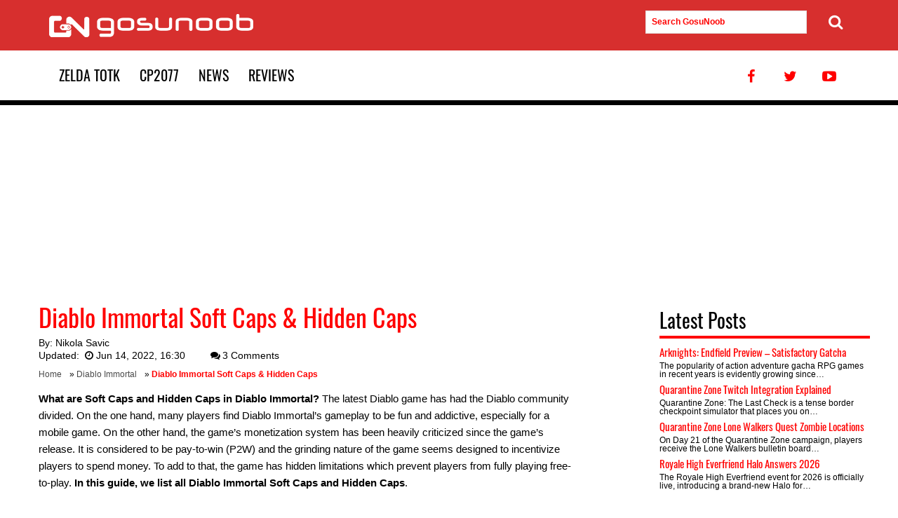

--- FILE ---
content_type: text/html; charset=UTF-8
request_url: https://www.gosunoob.com/diablo-immortal/soft-caps-hidden-caps/
body_size: 14713
content:
<!DOCTYPE html>
<!--[if IE 9]><html class="no-js ie9" lang="en-US"> <![endif]--><html lang="en-US"><head><meta charset="UTF-8" /><meta http-equiv="X-UA-Compatible" content="IE=edge" /><meta name="viewport" content="width=device-width, initial-scale=1" /><link rel="profile" href="http://gmpg.org/xfn/11" /> <script>const deferCallHandler = {
  get: function(jqFirstArg, jqProp) {
    return function(...secondArgs) {
      deferredInlineScripts.push({
        jqFirstArg,
        jqProp,
        secondArgs,
      });
    }
  }
};
const deferredInlineScripts = [];
window.jQuery = function(jqFirstArg) {
  return new Proxy(jqFirstArg, deferCallHandler);
}

document.addEventListener('DOMContentLoaded', function(){
  
  if ('fonts' in document) {
		/*document.fonts.load('1em Open Sans').then(function () {
			document.body.classList.add('open-sans-loaded');
		});*/
		document.fonts.load('1em Oswald').then(function () {
				serge_load_headings_font_class();
		});
		
	}
	// window.jQuery has now been properly assigned to the true jQuery object
  deferredInlineScripts.forEach(({ jqFirstArg, jqProp, secondArgs }) => {
    jQuery(jqFirstArg)[jqProp](...secondArgs);
  });
    jQuery( "#serge_commnents_show_button" ).on( "click", function() {
	  jQuery( ".serge_hidden_comments_container" ).toggle();
	});
  });</script> <link rel="apple-touch-icon-precomposed" href="https://cdn.gosu-noob.com/static/img/favicon-150x150.png" /><link rel="icon" href="https://cdn.gosu-noob.com/static/img/favicon-150x150.png" /><meta name='robots' content='index, follow, max-image-preview:large, max-snippet:-1, max-video-preview:-1' /><title>Diablo Immortal Soft Caps &amp; Hidden Caps</title><meta name="description" content="A complete list of all Soft Caps and Hidden Caps for free-to-play (F2P) Diablo Immortal players for daily and weekly activities." /><link rel="canonical" href="https://www.gosunoob.com/diablo-immortal/soft-caps-hidden-caps/" /><meta property="og:locale" content="en_US" /><meta property="og:type" content="article" /><meta property="og:title" content="Diablo Immortal Soft Caps &amp; Hidden Caps" /><meta property="og:description" content="A complete list of all Soft Caps and Hidden Caps for free-to-play (F2P) Diablo Immortal players for daily and weekly activities." /><meta property="og:url" content="https://www.gosunoob.com/diablo-immortal/soft-caps-hidden-caps/" /><meta property="og:site_name" content="GosuNoob.com Video Game News &amp; Guides" /><meta property="article:publisher" content="https://www.facebook.com/gosunoob/" /><meta property="article:published_time" content="2022-06-14T13:15:40+00:00" /><meta property="article:modified_time" content="2022-06-14T14:30:03+00:00" /><meta property="og:image" content="https://cdn.gosu-noob.com/static/img/1/2022/06/Diablo-Immortal-Soft-Caps-Hidden-Caps.jpg" /><meta property="og:image:width" content="1024" /><meta property="og:image:height" content="576" /><meta property="og:image:type" content="image/jpeg" /><meta name="author" content="Nikola Savic" /><meta name="twitter:card" content="summary_large_image" /><meta name="twitter:creator" content="@gosunoob" /><meta name="twitter:site" content="@gosunoob" /><meta name="twitter:label1" content="Written by" /><meta name="twitter:data1" content="Nikola Savic" /><meta name="twitter:label2" content="Est. reading time" /><meta name="twitter:data2" content="3 minutes" /> <script type="application/ld+json" class="yoast-schema-graph">{"@context":"https://schema.org","@graph":[{"@type":"Article","@id":"https://www.gosunoob.com/diablo-immortal/soft-caps-hidden-caps/#article","isPartOf":{"@id":"https://www.gosunoob.com/diablo-immortal/soft-caps-hidden-caps/"},"author":{"name":"Nikola Savic","@id":"https://www.gosunoob.com/#/schema/person/ec5d18257f8f7e75e5cfce52d3d7b4e8"},"headline":"Diablo Immortal Soft Caps &#038; Hidden Caps","datePublished":"2022-06-14T13:15:40+00:00","dateModified":"2022-06-14T14:30:03+00:00","mainEntityOfPage":{"@id":"https://www.gosunoob.com/diablo-immortal/soft-caps-hidden-caps/"},"wordCount":590,"commentCount":3,"publisher":{"@id":"https://www.gosunoob.com/#organization"},"image":{"@id":"https://www.gosunoob.com/diablo-immortal/soft-caps-hidden-caps/#primaryimage"},"thumbnailUrl":"https://cdn.gosu-noob.com/static/img/1/2022/06/Diablo-Immortal-Soft-Caps-Hidden-Caps.jpg","keywords":["diablo immortal guides","news"],"articleSection":["Diablo Immortal"],"inLanguage":"en-US","potentialAction":[{"@type":"CommentAction","name":"Comment","target":["https://www.gosunoob.com/diablo-immortal/soft-caps-hidden-caps/#respond"]}],"copyrightYear":"2022","copyrightHolder":{"@id":"https://www.gosunoob.com/#organization"}},{"@type":"WebPage","@id":"https://www.gosunoob.com/diablo-immortal/soft-caps-hidden-caps/","url":"https://www.gosunoob.com/diablo-immortal/soft-caps-hidden-caps/","name":"Diablo Immortal Soft Caps & Hidden Caps","isPartOf":{"@id":"https://www.gosunoob.com/#website"},"primaryImageOfPage":{"@id":"https://www.gosunoob.com/diablo-immortal/soft-caps-hidden-caps/#primaryimage"},"image":{"@id":"https://www.gosunoob.com/diablo-immortal/soft-caps-hidden-caps/#primaryimage"},"thumbnailUrl":"https://cdn.gosu-noob.com/static/img/1/2022/06/Diablo-Immortal-Soft-Caps-Hidden-Caps.jpg","datePublished":"2022-06-14T13:15:40+00:00","dateModified":"2022-06-14T14:30:03+00:00","description":"A complete list of all Soft Caps and Hidden Caps for free-to-play (F2P) Diablo Immortal players for daily and weekly activities.","breadcrumb":{"@id":"https://www.gosunoob.com/diablo-immortal/soft-caps-hidden-caps/#breadcrumb"},"inLanguage":"en-US","potentialAction":[{"@type":"ReadAction","target":["https://www.gosunoob.com/diablo-immortal/soft-caps-hidden-caps/"]}]},{"@type":"ImageObject","inLanguage":"en-US","@id":"https://www.gosunoob.com/diablo-immortal/soft-caps-hidden-caps/#primaryimage","url":"https://cdn.gosu-noob.com/static/img/1/2022/06/Diablo-Immortal-Soft-Caps-Hidden-Caps.jpg","contentUrl":"https://cdn.gosu-noob.com/static/img/1/2022/06/Diablo-Immortal-Soft-Caps-Hidden-Caps.jpg","width":1024,"height":576,"caption":"Diablo Immortal Soft Caps & Hidden Caps"},{"@type":"BreadcrumbList","@id":"https://www.gosunoob.com/diablo-immortal/soft-caps-hidden-caps/#breadcrumb","itemListElement":[{"@type":"ListItem","position":1,"name":"Home","item":"https://www.gosunoob.com/"},{"@type":"ListItem","position":2,"name":"Diablo Immortal","item":"https://www.gosunoob.com/diablo-immortal/"},{"@type":"ListItem","position":3,"name":"Diablo Immortal Soft Caps &#038; Hidden Caps"}]},{"@type":"WebSite","@id":"https://www.gosunoob.com/#website","url":"https://www.gosunoob.com/","name":"Gosunoob.com - Gaming News, Guides and Reviews","description":"Visual Guides for Gamers","publisher":{"@id":"https://www.gosunoob.com/#organization"},"potentialAction":[{"@type":"SearchAction","target":{"@type":"EntryPoint","urlTemplate":"https://www.gosunoob.com/?s={search_term_string}"},"query-input":{"@type":"PropertyValueSpecification","valueRequired":true,"valueName":"search_term_string"}}],"inLanguage":"en-US"},{"@type":"Organization","@id":"https://www.gosunoob.com/#organization","name":"GosuNoob.com","url":"https://www.gosunoob.com/","logo":{"@type":"ImageObject","inLanguage":"en-US","@id":"https://www.gosunoob.com/#/schema/logo/image/","url":"https://cdn.gosu-noob.com/static/img/1/2017/07/gosunoob-logo-square.jpg","contentUrl":"https://cdn.gosu-noob.com/static/img/1/2017/07/gosunoob-logo-square.jpg","width":520,"height":370,"caption":"GosuNoob.com"},"image":{"@id":"https://www.gosunoob.com/#/schema/logo/image/"},"sameAs":["https://www.facebook.com/gosunoob/","https://x.com/gosunoob","https://www.youtube.com/c/GosuNoob"],"publishingPrinciples":"https://www.gosunoob.com/us/","ownershipFundingInfo":"https://www.gosunoob.com/us/","actionableFeedbackPolicy":"https://www.gosunoob.com/privacy-policy/","correctionsPolicy":"https://www.gosunoob.com/contact-us/","ethicsPolicy":"https://www.gosunoob.com/privacy-policy/","diversityPolicy":"https://www.gosunoob.com/review-policy/"},{"@type":"Person","@id":"https://www.gosunoob.com/#/schema/person/ec5d18257f8f7e75e5cfce52d3d7b4e8","name":"Nikola Savic","image":{"@type":"ImageObject","inLanguage":"en-US","@id":"https://www.gosunoob.com/#/schema/person/image/","url":"https://cdn.gosu-noob.com/static/img/authors/nikolasavic.jpg","contentUrl":"https://secure.gravatar.com/avatar/8c3e35bbd3d025eef42f4fea531c0ab9722ee6e13955a8a1464e884dd0fcac53?s=96&d=mm&r=g","caption":"Nikola Savic"},"description":"Nikola was a senior editor and writer at Gosunoob. With over 12 (since 2012) years of experience in esports &amp; gaming journalism, I like to think that my guides once helped a NASA scientist to beat a game. What I'm trying to say is that I should be credited for NASA's Mars missions. (I'm just kidding, please don't shoot me). In my free time, I dream of the day when I will finally start clearing my Steam backlog.","sameAs":["https://www.gosunoob.com/"],"url":"https://www.gosunoob.com/author/nikola-savic/"}]}</script> <link rel='dns-prefetch' href='//cdn.gosu-noob.com' /><link rel='dns-prefetch' href='//adservice.google.com' /><link rel='dns-prefetch' href='//www.googletagservices.com' /><link rel='dns-prefetch' href='//securepubads.g.doubleclick.net' /><link rel='dns-prefetch' href='//hb.vntsm.com' /><link rel='dns-prefetch' href='//fonts.googleapis.com' /><link rel='dns-prefetch' href='//mrb.upapi.net' /><link rel='dns-prefetch' href='//bucket1.mm-syringe.com' /><link rel='dns-prefetch' href='//cdn.digitru.st' /><link rel='dns-prefetch' href='//ajax.googleapis.com' /><link rel='dns-prefetch' href='//hb.vntsm.io' /><link rel='preconnect' href='//cdn.gosu-noob.com' /><link rel='preconnect' href='//www.googletagservices.com' /><link rel='preconnect' href='//hb.vntsm.com' /><link rel='preconnect' href='//hb.vntsm.io' /><link rel="alternate" type="application/rss+xml" title="GosuNoob.com Video Game News &amp; Guides &raquo; Feed" href="https://www.gosunoob.com/feed/" /><style id="litespeed-ccss">body{--wp--preset--color--black:#000;--wp--preset--color--cyan-bluish-gray:#abb8c3;--wp--preset--color--white:#fff;--wp--preset--color--pale-pink:#f78da7;--wp--preset--color--vivid-red:#cf2e2e;--wp--preset--color--luminous-vivid-orange:#ff6900;--wp--preset--color--luminous-vivid-amber:#fcb900;--wp--preset--color--light-green-cyan:#7bdcb5;--wp--preset--color--vivid-green-cyan:#00d084;--wp--preset--color--pale-cyan-blue:#8ed1fc;--wp--preset--color--vivid-cyan-blue:#0693e3;--wp--preset--color--vivid-purple:#9b51e0;--wp--preset--gradient--vivid-cyan-blue-to-vivid-purple:linear-gradient(135deg,rgba(6,147,227,1) 0%,#9b51e0 100%);--wp--preset--gradient--light-green-cyan-to-vivid-green-cyan:linear-gradient(135deg,#7adcb4 0%,#00d082 100%);--wp--preset--gradient--luminous-vivid-amber-to-luminous-vivid-orange:linear-gradient(135deg,rgba(252,185,0,1) 0%,rgba(255,105,0,1) 100%);--wp--preset--gradient--luminous-vivid-orange-to-vivid-red:linear-gradient(135deg,rgba(255,105,0,1) 0%,#cf2e2e 100%);--wp--preset--gradient--very-light-gray-to-cyan-bluish-gray:linear-gradient(135deg,#eee 0%,#a9b8c3 100%);--wp--preset--gradient--cool-to-warm-spectrum:linear-gradient(135deg,#4aeadc 0%,#9778d1 20%,#cf2aba 40%,#ee2c82 60%,#fb6962 80%,#fef84c 100%);--wp--preset--gradient--blush-light-purple:linear-gradient(135deg,#ffceec 0%,#9896f0 100%);--wp--preset--gradient--blush-bordeaux:linear-gradient(135deg,#fecda5 0%,#fe2d2d 50%,#6b003e 100%);--wp--preset--gradient--luminous-dusk:linear-gradient(135deg,#ffcb70 0%,#c751c0 50%,#4158d0 100%);--wp--preset--gradient--pale-ocean:linear-gradient(135deg,#fff5cb 0%,#b6e3d4 50%,#33a7b5 100%);--wp--preset--gradient--electric-grass:linear-gradient(135deg,#caf880 0%,#71ce7e 100%);--wp--preset--gradient--midnight:linear-gradient(135deg,#020381 0%,#2874fc 100%);--wp--preset--font-size--small:13px;--wp--preset--font-size--medium:20px;--wp--preset--font-size--large:36px;--wp--preset--font-size--x-large:42px;--wp--preset--spacing--20:.44rem;--wp--preset--spacing--30:.67rem;--wp--preset--spacing--40:1rem;--wp--preset--spacing--50:1.5rem;--wp--preset--spacing--60:2.25rem;--wp--preset--spacing--70:3.38rem;--wp--preset--spacing--80:5.06rem;--wp--preset--shadow--natural:6px 6px 9px rgba(0,0,0,.2);--wp--preset--shadow--deep:12px 12px 50px rgba(0,0,0,.4);--wp--preset--shadow--sharp:6px 6px 0px rgba(0,0,0,.2);--wp--preset--shadow--outlined:6px 6px 0px -3px rgba(255,255,255,1),6px 6px rgba(0,0,0,1);--wp--preset--shadow--crisp:6px 6px 0px rgba(0,0,0,1)}html{font-family:sans-serif;-webkit-text-size-adjust:100%;-ms-text-size-adjust:100%}body{margin:0}article,aside,figure,header,main,nav,section{display:block}a{background-color:transparent}strong{font-weight:700}h1{font-size:2em;margin:.67em 0}small{font-size:80%}img{border:0}figure{margin:1em 40px}button,input,textarea{color:inherit;font:inherit;margin:0}button{overflow:visible}button{text-transform:none}button,input[type=submit]{-webkit-appearance:button}button::-moz-focus-inner,input::-moz-focus-inner{border:0;padding:0}input{line-height:normal}input[type=checkbox]{box-sizing:border-box;padding:0}textarea{overflow:auto}html{font-family:sans-serif;-ms-text-size-adjust:100%;-webkit-text-size-adjust:100%}body{margin:0}article,aside,figure,header,main,nav,section{display:block}a{background-color:transparent}strong{font-weight:700}h1{font-size:2em;margin:.67em 0}small{font-size:80%}img{border:0}figure{margin:1em 40px}button,input,textarea{color:inherit;font:inherit;margin:0}button{overflow:visible}button{text-transform:none}button,input[type=submit]{-webkit-appearance:button}button::-moz-focus-inner,input::-moz-focus-inner{border:0;padding:0}input{line-height:normal}input[type=checkbox]{box-sizing:border-box;padding:0}textarea{overflow:auto}*{-webkit-box-sizing:border-box;-moz-box-sizing:border-box;box-sizing:border-box}*:before,*:after{-webkit-box-sizing:border-box;-moz-box-sizing:border-box;box-sizing:border-box}html{font-size:12px}body{font-family:sans-serif;font-size:15px;line-height:1.3;color:#000;background-color:#fff}input,button,textarea{font-family:inherit;font-size:inherit;line-height:inherit}a{color:red;text-decoration:none}figure{margin:0}img{vertical-align:middle}h1,h2,h3,.h5{font-family:Oswald-fallback,sans-serif;font-weight:500;line-height:1.1;color:inherit}h3 small{font-weight:400;line-height:1;color:#777}h1,h2,h3{margin-top:22px;margin-bottom:11px}h3 small{font-size:65%}.h5{margin-top:11px;margin-bottom:11px}h1{font-size:36px}h2{font-size:28px}h3{font-size:24px}.h5{font-size:15px}p{margin:0 0 22px;line-height:24px}small{font-size:87%}ul{margin-top:0;margin-bottom:11px;line-height:1.5}ul{list-style-type:none}.container{margin-right:auto;margin-left:auto;padding-left:15px;padding-right:15px}.container:before,.container:after{content:" ";display:table}.container:after{clear:both}@media (min-width:768px){.container{width:750px}}@media (min-width:992px){.container{width:970px}}@media (min-width:1200px){.container{width:1200px}}.row{margin-left:-15px;margin-right:-15px}.row:before,.row:after{content:" ";display:table}.row:after{clear:both}.col-md-3,.col-md-8{position:relative;min-height:1px;padding-left:15px;padding-right:15px}@media (min-width:992px){.col-md-3,.col-md-8{float:left}.col-md-3{width:25%}.col-md-8{width:66.66667%}.col-md-offset-1{margin-left:8.33333%}}label{display:inline-block;max-width:100%;margin-bottom:5px;font-weight:700}input[type=checkbox]{margin:4px 0 0;margin-top:1px;line-height:normal}.collapse{display:none}.navbar{position:relative;min-height:72px;margin-bottom:22px}@media (min-width:1199px){.navbar{min-height:120px}}.navbar:before,.navbar:after{content:" ";display:table}.navbar:after{clear:both}.navbar-header:before,.navbar-header:after{content:" ";display:table}.navbar-header:after{clear:both}@media (min-width:1200px){.navbar-header{float:left}}.navbar-collapse{overflow-x:visible;padding-right:15px;padding-left:15px;border-top:1px solid transparent;box-shadow:inset 0 1px 0 rgba(255,255,255,.1);-webkit-overflow-scrolling:touch}.navbar-collapse:before,.navbar-collapse:after{content:" ";display:table}.navbar-collapse:after{clear:both}@media (min-width:1200px){.navbar-collapse{width:auto;border-top:0;box-shadow:none}.navbar-collapse.collapse{display:block!important;height:auto!important;padding-bottom:0;overflow:visible!important}}.container>.navbar-collapse{margin-right:-15px;margin-left:-15px}@media (min-width:1200px){.container>.navbar-collapse{margin-right:0;margin-left:0}}.navbar-brand{float:left;padding:36px 15px;font-size:20px;line-height:22px;height:70px}.navbar-toggle{position:relative;float:right;margin-right:15px;padding:9px 10px;margin-top:43px;margin-bottom:43px;background-color:transparent;background-image:none;border:1px solid transparent;border-radius:4px}.navbar-toggle .icon-bar{display:block;width:22px;height:3px;border-radius:1px}.navbar-toggle .icon-bar+.icon-bar{margin-top:4px}@media (min-width:1200px){.navbar-toggle{display:none}}.navbar-nav{margin:24.5px -15px}.navbar-nav>li>a{line-height:22px;font-size:20px;font-family:Oswald,Oswald-fallback,sans-serif;display:inline-block;padding:24px 14px}@media (min-width:1200px){.navbar-nav{float:left;margin:0}.navbar-nav>li{float:left}.navbar-nav>li>a{padding-top:24px;padding-bottom:24px}}@media (min-width:1200px){.navbar-right{float:right!important;margin-right:-15px}}.navbar-default{background-color:#fff;border-color:#eee;margin-bottom:0}@media (min-width:1199px){.navbar-default{border-bottom:7px solid #000}}.navbar-default .navbar-brand{color:#000}.navbar-default .navbar-nav{position:relative}.navbar-default .navbar-nav>li>a{color:#000;position:relative;text-transform:uppercase}.navbar-default .navbar-toggle .icon-bar{background-color:#fff}.navbar-default .navbar-collapse{border-color:#eee}.clearfix:before,.clearfix:after{content:" ";display:table}.clearfix:after{clear:both}@-ms-viewport{width:device-width}.visible-lg-block{display:none!important}@media (min-width:1200px){.visible-lg-block{display:block!important}}.main-content-wrapper{margin-bottom:60px}html{box-sizing:border-box}*,*:before,*:after{box-sizing:inherit}body{background:#fff}img{height:auto;max-width:100%}.social-menu{margin:0;padding:0;display:inline-block}.social-menu li{display:inline-block}.social-menu li a:after{bottom:-7px!important}.ads-container{margin-top:10px;margin-bottom:10px}.navbar-header{width:100%;background-color:red;background-color:#d72f2e;position:relative}.navbar-header .search-form{padding-left:15px}.navbar-brand{background:url(/wp-content/themes/serge_gosunoob/img/logo.png) no-repeat 15px 50%;width:310px}.navbar-brand span{padding:0;margin:0;font-size:0;line-height:0;color:transparent;text-indent:-999999px;background-color:transparent}.navbar-nav{padding:0}.navbar-toggle{position:absolute;right:20px;top:20px;margin-top:0}.search-form ::-webkit-input-placeholder{color:red;font-weight:700}.search-form :-moz-placeholder{color:red;font-weight:700}.search-form ::-moz-placeholder{color:red;font-weight:700}.search-form :-ms-input-placeholder{color:red;font-weight:700}.search-form input{width:90%}.search-form button[type=submit]{position:absolute;right:-16px;padding-right:0;border:none}.search-form button[type=submit] i{font-size:22px}@media (max-width:1199px){#primary-menu.xmain-navigation li{width:49%;text-align:center;display:inline-block}.navbar-default .social-menu{display:none}}.breadcrumbs{margin-bottom:14px;line-height:18px}.breadcrumbs span{font-size:12px}.breadcrumbs strong{color:red}.breadcrumbs a{position:relative;color:#4a4a4a!important;padding-right:8px}button,input[type=submit]{background:red;background:#d72f2e;color:#fff;font-size:12px;font-size:.75rem;line-height:1;padding:.6em 1em .4em}input[type=text],input[type=email],textarea{color:#666;border:1px solid #e2e2e2;border-radius:0;padding:8px;font-size:12px}textarea{width:100%}a{color:red}a:visited{color:red}.navbar-default .social-menu li{float:left}.navbar-default .social-menu li a{color:red}.entry-content:before:before,.entry-content:before:after,.entry-content:after:before,.entry-content:after:after{content:" ";display:table}.entry-content:before:after,.entry-content:after:after{clear:both}.entry-content:after{clear:both}.sidebar{padding-top:30px;padding-bottom:30px;padding-left:0;padding-right:0}.widget ul{padding-left:0}.widget{margin:0 0 1.5em}.widget_latest_posts .entry-title{margin-top:0;margin-bottom:6px}.widget_latest_posts .entry-summary{font-size:12px;line-height:12px;margin-bottom:5px;margin-top:0}.widget_latest_posts .entry-summary p{line-height:12px;margin-bottom:10px}.widget_recent_comments .comment-author-link{color:#7e7e7e}.widget_recent_comments .recentcomments{font-size:14px}.post-entry{margin-bottom:60px}.byline{display:none}.single .byline,.group-blog .byline{display:inline}.entry-content,.entry-summary{margin:14px 0 0}.entry-title{color:red;margin-bottom:9px;margin-top:12px}.entry-header .entry-meta{font-size:14px;margin-bottom:8px}.entry-header .entry-meta a{color:#000}.entry-content{border-bottom:1px solid #eee;margin-bottom:10px}.entry-content h2{color:red;border-bottom:0 solid red;padding-bottom:10px}.entry-summary,.excerpt{font-size:12px;line-height:14px}.entry-summary p,.excerpt p{line-height:14px}.comment-notes{font-size:14px;color:#9a9a9a}.comment-form textarea{background-color:#e0e0e0}.comment-form .comment-form-author,.comment-form .comment-form-email,.comment-form .comment-form-url{display:block;width:32.5%;float:left}.comment-form .comment-form-author label,.comment-form .comment-form-email label{display:block;font-weight:500}.comment-form .comment-form-author input,.comment-form .comment-form-email input{width:100%}.comment-form .comment-form-email{margin:0 1%}.comment-form .submit{border:1px solid transparent;padding:14px 20px;font-size:18px}.comment-respond{margin-top:60px}.gallery{margin-bottom:1.5em}.gallery .gallery-icon{margin:15px}.gallery-item{display:inline-block;text-align:center;vertical-align:top;width:100%}.gallery-item img{width:100%;max-width:none}.gallery-columns-2 .gallery-item{max-width:50%}button::-moz-focus-inner{padding:0;border:0}[class^=icon-]:before{font-family:"theme-icons";font-style:normal;font-weight:400;speak:none;display:inline-block;text-decoration:inherit;width:1em;margin-right:.2em;text-align:center;font-variant:normal;text-transform:none;line-height:1em;margin-left:.2em;-webkit-font-smoothing:antialiased;-moz-osx-font-smoothing:grayscale}.icon-clock:before{content:'\e800'}.icon-search:before{content:'\e804'}.icon-twitter:before{content:'\f099'}.icon-facebook:before{content:'\f09a'}.icon-youtube-play:before{content:'\f16a'}.entry-content img{margin-bottom:10px}.entry-content .gallery-item img{padding-bottom:0}.ad-holder-mob-300{margin:10px auto 10px auto;width:100%}.ad-holder-mob-300 div{margin:0 auto}.mob-ad-break-text{font-size:9px;color:#4a4a4a;text-transform:uppercase;width:100%;text-align:center;height:12px}@media (min-width:768px){.mob-ad-break-text{display:none}}img.size-thumbnail{width:250px;height:140px}.main-content-wrapper{background-color:#fff}.widget_latest_posts .entry-summary p{margin-bottom:0}.sidebar{padding-top:0}.widget_latest_posts .widgettitle{border-bottom:4px solid red;padding-bottom:7px}.widget_latest_posts section{margin-bottom:7px}.serge_hidden_comments_container{display:none;width:100%;height:auto}.clearfix:before,.clearfix:after{content:" ";display:table}.clearfix:after{clear:both}.clearfix{*zoom:1}.recentcomments a{display:inline!important;padding:0!important;margin:0!important}.main-content-wrapper{background-color:#fff}.widget_latest_posts .entry-summary p{margin-bottom:0}.sidebar{padding-top:0}.widget_latest_posts .widgettitle{border-bottom:4px solid red;padding-bottom:7px}.widget_latest_posts section{margin-bottom:7px}@font-face {
    font-family: "Oswald-fallback";
    size-adjust: 81.65000000000005%;
    ascent-override: 160%;
    src: local("Arial");
}
.aligncenter{
    clear:both;
    display:block;
    margin-left:auto;
    margin-right:auto
}</style><link rel="preload" data-asynced="1" data-optimized="2" as="style" onload="this.onload=null;this.rel='stylesheet'" href="https://www.gosunoob.com/wp-content/litespeed/css/0cbc93e9a0a5d8cf1f2f48908caf8433.css?ver=ffab8" /><script src="[data-uri]" defer></script> <link rel='shortlink' href='https://www.gosunoob.com/?p=219236' /><meta name="generator" content="webp-uploads 2.6.1"> <script>var serge_is_desktop=false;
var serge_is_mobile=false;
if(window.matchMedia != "undefined" || window.msMatchMedia != "undefined")
{
    serge_is_desktop=window.matchMedia("screen and (min-width: 720px)").matches;
    serge_is_mobile=window.matchMedia("screen and (min-width: 320px)").matches && window.matchMedia("(max-width: 730px)").matches;
    if(!serge_is_desktop && !serge_is_mobile)
    {
        serge_is_mobile = true; // for screensize smaller than 320 - maybe should just disable ads here
    }
}
else if(window.matchMedia == "undefined" && window.msMatchMedia == "undefined")
{
    if(window.screen.width >= 720)
    {
        serge_is_desktop=true;
    }
    else if(window.screen.width >= 320 && window.screen.width <=730)
    {
        serge_is_mobile=true;
    }
    else
    {
        serge_is_mobile=true; // for screensize smaller than 320 - maybe should just disable ads here
    }
}

var serge_display_ads=true;
if(window.top.location.host != window.self.location.host) //provera da li smo u iframeu
{
    serge_display_ads=false;
}
function serge_load_headings_font_class()
{
	document.querySelectorAll('h1, h2, h3, h4, h5, h6').forEach(function(el, i){
		if(!el.classList.contains('oswald-loaded')) { el.classList.add('oswald-loaded'); }
	});            
}</script>  <script async src="https://www.googletagmanager.com/gtag/js?id=G-XRF80X2BNZ"></script> <script>window.dataLayer = window.dataLayer || [];
	  function gtag(){dataLayer.push(arguments);}
	  gtag('js', new Date());
		  gtag('config', 'G-XRF80X2BNZ', {
		  'dimension1': 'Nikola Savic'
		  
	  });</script> <script src="https://hb.vntsm.com/v4/live/vms/sites/gosunoob.com/index.js" defer data-deferred="1"></script> </head><body class="wp-singular post-template-default single single-post postid-219236 single-format-standard wp-theme-serge_gosunoob group-blog"><!--[if lte IE 8]><div style=clear:both;text-align:center;position:fixed;bottom:0;left:50%;margin-left:-490px;z-index:16180339887;><a
href="http://windows.microsoft.com/en-US/internet-explorer/products/ie/home?ocid=ie6_countdown_bannercode"><img
src=https://s3-eu-west-1.amazonaws.com/nb-processwire/update-browser.jpg border=0 height=50 width=980
alt="You are using an outdated browser. For a faster, safer browsing experience, upgrade for free today."></a></div>
<![endif]--><div id="preloader-wrapper"></div><div id="site-wrapper"><section class="header-site clearfix"><nav class="navbar navbar-default"><div class="navbar-header"><div class="container"><div class="row"><div class="col-md-3">
<a class="navbar-brand" href="https://www.gosunoob.com">
<span>GosuNoob.com Video Game News &amp; Guides</span>
</a></div><div class="col-md-3 visible-lg-block" style="float: right; margin-right: 50px; margin-top: 15px;"><form role="search" method="get" class="search-form visible-lg-block" action="https://www.gosunoob.com/">
<input type="text" name="s" value="" placeholder="Search GosuNoob" id="serge-search-input-text">
<button type="submit"><i class="icon-search"></i></button></form></div></div></div><button type="button" class="navbar-toggle collapsed" data-toggle="collapse" data-target="#navbar-collapse" aria-expanded="false">
<span class="icon-bar"></span>
<span class="icon-bar"></span>
<span class="icon-bar"></span>
</button></div><div class="container"><div class="collapse navbar-collapse" id="navbar-collapse"><ul id="primary-menu" class="nav navbar-nav xmain-navigation"><li id="menu-item-256345" class="menu-item menu-item-type-taxonomy menu-item-object-category menu-item-256345"><a href="https://www.gosunoob.com/zelda-tears-of-the-kindom/">Zelda TotK</a></li><li id="menu-item-171159" class="menu-item menu-item-type-taxonomy menu-item-object-category menu-item-171159"><a href="https://www.gosunoob.com/cyberpunk-2077/" title="Cyberpunk 2077">CP2077</a></li><li id="menu-item-97373" class="menu-item menu-item-type-taxonomy menu-item-object-category menu-item-97373"><a href="https://www.gosunoob.com/news/">News</a></li><li id="menu-item-163858" class="menu-item menu-item-type-taxonomy menu-item-object-category menu-item-163858"><a href="https://www.gosunoob.com/reviews/">Reviews</a></li></ul><ul class="nav navbar-nav navbar-right social-menu"><li><a href="https://www.facebook.com/gosunoob/" title="Facebook Profile page" class="hvr-float"><i class="icon-facebook"></i></a></li><li><a href="https://twitter.com/gosunoob" title="Twitter Profile" class="hvr-float"><i class="icon-twitter"></i></a></li><li><a href="https://www.youtube.com/c/GosuNoob" title="Youtube Channel" class="hvr-float"><i class="icon-youtube-play"></i></a></li></ul></div></div></nav></section><div id="wrapper-content" class="wrapper-content"><div id="reklama" class="ads-container container" role="banner"><div style="width: 970px; height: 250px; position: relative; margin: 0 auto; display: flex; align-items: center; justify-content: center;"><div id="slot-desktop_takeover"></div></div></div><div class="container main-content-wrapper"><div class="row"><main class="col-md-8 post-entry"><article id="post-219236" class="post-219236 post type-post status-publish format-standard has-post-thumbnail category-diablo-immortal tag-diablo-immortal-guides tag-news-2"><header class="entry-header"><h1 class="entry-title">Diablo Immortal Soft Caps & Hidden Caps</h1><div class="entry-meta"><div><span class="byline"> By: <span class="author vcard"><a class="url fn n" href="https://www.gosunoob.com/author/nikola-savic/" rel="author">Nikola Savic</a></span></span></div><span class="posted-on">Updated: <i class="icon-clock"></i><time datetime="2022-06-14T16:30:03+02:00">Jun 14, 2022, 16:30</time></span>                <span class="comments-num"><a href="https://www.gosunoob.com/diablo-immortal/soft-caps-hidden-caps/#comments"><i class="icon-chat"></i>3 Comments</a></span></div><p id="breadcrumbs" class="breadcrumbs"><span><span><a href="https://www.gosunoob.com/">Home</a></span> » <span><a href="https://www.gosunoob.com/diablo-immortal/">Diablo Immortal</a></span> » <span class="breadcrumb_last" aria-current="page"><strong>Diablo Immortal Soft Caps &#038; Hidden Caps</strong></span></span></p></header><div class="entry-content clearfix"><p> <strong>What are Soft Caps and Hidden Caps in Diablo Immortal?</strong> The latest Diablo game has had the Diablo community divided. On the one hand, many players find Diablo Immortal&#8217;s gameplay to be fun and addictive, especially for a mobile game. On the other hand, the game&#8217;s monetization system has been heavily criticized since the game&#8217;s release. It is considered to be pay-to-win (P2W) and the grinding nature of the game seems designed to incentivize players to spend money. To add to that, the game has hidden limitations which prevent players from fully playing free-to-play. <strong>In this guide, we list all Diablo Immortal Soft Caps and Hidden Caps</strong>.</p><div class="mob-ad-break-text" style="display: block;">&#9660;Article Continues Below &#9660;</div><div id="vm-av" class="vntsvideocontainer" style="width: 640px; margin: 0 auto; height: 385px; padding: 0; display: flex; align-items: center; justify-content: center;"></div><div id="vntsvideodivider" style="width:100%; height:10px;"></div><a href="https://cdn.gosu-noob.com/static/img/1/2022/06/Diablo-Immortal-Soft-Caps-Hidden-Caps.jpg"><img fetchpriority="high"  src="https://cdn.gosu-noob.com/static/img/1/2022/06/Diablo-Immortal-Soft-Caps-Hidden-Caps-640x360.webp" data-no-lazy="1"  alt="Diablo Immortal Soft Caps &amp; Hidden Caps" width="640" height="360" class="aligncenter size-large wp-image-219261" /></a><h2> Soft Caps Diablo Immortal</h2><p> In case you don&#8217;t know what are soft caps, they are essentially certain limitations in many RPGs that are &#8220;hidden&#8221;. Unlike hard caps, which are simply the maximum number of something you can have, soft caps are points at which the value of continuing doing something drastically drops. In <a href="https://www.gosunoob.com/elden-ring/soft-caps-all-stats-attributes/">RPGs like Elden Ring</a>, these caps are mostly related to the stats of your character. However, in Diablo Immortal they limit the amount of grind a player can do on a daily basis.</p><p>Numerous members of the community worked hard to discover these limitations in Diablo Immortal. Most notably, <a href="https://www.reddit.com/r/DiabloImmortal/comments/v8gxjg/softcaps_hidden_caps_diablo_immortal_dont_tell/" rel="noopener nofollow" target="_blank">Reddit users Fticon, Itsecurityguy, Echohack, and others.</a> They have compiled a list of soft caps, which we now present to you here. Below, you will find the all currently known caps in Diablo Immortal.<p><h2> Diablo Immortal Hidden Caps</h2><ul><li><strong>Legendary &#038; Set Pieces</strong> &#8211; 5 or 6 per day, then drops drastically.</li><li><strong>Normal Gems in 4-player Dungeons</strong> &#8211;  1 per run until your 6th gem of the day, then 1 per hour.</li><li><strong>Sidequests (3! Blue Marks)</strong> &#8211; The first 6 quests of the day will reward you 5x Yellow Materials max. After that, it&#8217;s much harder to find new quests (approx. 1 per hour).</li><li><strong>Purple World Boss Quests</strong> &#8211; Max 5 x Yellow Mat for each reward. After the 5th boss, it stops dropping.</li><li><strong>Popup Side Quests (Blue or Eliminate x Monsters)</strong> &#8211; The first 5 quests reward up to 5 Yellow Materials, and then it stops dropping.</li><li><strong>Library of Zoltun Kulle 5 Pages</strong> &#8211; You can summon the bosses once per day. One dungeon (from a small random pool) is materials only, others have a chance to drop legendaries. Ideally do 5 per day.</li><li><strong>Hidden Lairs</strong> &#8211; A maximum of 6 normal gems per day. After two Hidden Lairs, it stops dropping.</li><li><strong>Cursed Chests</strong> &#8211; Max 5 x Yellow Mat for each. After the 5th, it stops dropping.</li><li><strong>Daily Bestiary</strong></li><ul><li>You can have 10 monster essence at a time (stops dropping when you have 10) and then trade it for a new bestiary page.</li><li>Up to 3 pages per day.</li><li>After the 3rd daily page, you can exchange 10 x monster essence for random prizes (or save it and use it the next day)</li><li>There is a 30% chance to receive a duplicated entry.</li><li>There is a higher chance of getting 3 duplicated page entries in a row after 60 pages.</li><li>You can get up to 3 legendaries on a single turn-in.</li></ul><li><strong> Rarities and Antiquities Merchant</strong> &#8211; The daily limit is 25 and it gets more expensive (150%) after the 10th purchase.</li><li><strong>Daily Bounties</strong> &#8211; Up to four active quests at a time, eight in total per day.</li><li><strong>Legacy of Horadrim</strong> &#8211; A maximum of four key drops from the Horadrim dungeon mobs per day.</li><li><strong>Fading Embers from enhanced Elder Rifts</strong> &#8211; A weekly limit of 200 and a maximum of 120 bonus from other players in a party with an active Crest (Rare or Legendary)</li></ul></div><footer class="entry-footer clearfix">
<span class="tags-links"><span class="caption">TAGS</span> <a href="https://www.gosunoob.com/tag/diablo-immortal-guides/" rel="tag">diablo immortal guides</a>, <a href="https://www.gosunoob.com/news/" rel="tag">news</a></span><div class="serge-author-bio clearfix" id="author-27"><div class="serge-author-image-circular"><img src="https://cdn.gosu-noob.com/static/img/authors/nikolasavic.jpg" alt="Author Chronocrator profile picture" width=75 height=75 /></div><div class="serge-author-bio-container"><div class="serge-author-name">
Written by:
<a href="https://www.gosunoob.com/author/nikola-savic/" rel="author">Nikola Savic aka Chronocrator</a></div><a href="https://www.gosunoob.com" title="Contact author" class="hvr-float" id="serge_author_contact" rel="nofollow"><i class="icon-mail-alt"></i></a><div class="serge-author-bio-desc">Nikola was a senior editor and writer at Gosunoob.With over 12 (since 2012) years of experience in esports &amp; gaming journalism, I like to think that my guides once helped a NASA scientist to beat a game. What I'm trying to say is that I should be credited for NASA's Mars missions. (I'm just kidding, please don't shoot me). In my free time, I dream of the day when I will finally start clearing my Steam backlog.</div></div></div></footer></article><div class="post-navigation clearfix post-box"><h4 class="section-title">YOU MAY ALSO READ</h4><div class="previous-post post-nav-item">
<a href="https://www.gosunoob.com/guides/oyster-cookie-toppings-cookie-run-kingdom/" rel="prev"><img width="370" height="90" src="https://cdn.gosu-noob.com/static/img/1/2022/06/Oyster-Cookie-Toppings-Cookie-Run-Kingdom-370x90.jpg" class="attachment-gosunoob-more-content-thumb size-gosunoob-more-content-thumb wp-post-image" alt="Oyster Cookie Toppings Cookie Run Kingdom" decoding="async" /><span class="label">PREVIOUS POST</span><span>Oyster Cookie Toppings Cookie Run Kingdom</span></a></div><div class="next-post post-nav-item">
<a href="https://www.gosunoob.com/news/the-boys-season-3-episode-5-release-date-time/" rel="next"><img width="370" height="90" src="https://cdn.gosu-noob.com/static/img/1/2022/06/The-Boys-Season-3-Episode-5-Release-Date-Time-370x90.jpg" class="attachment-gosunoob-more-content-thumb size-gosunoob-more-content-thumb wp-post-image" alt="The Boys Season 3 Episode 5 Release Date &amp; Time" decoding="async" /><span class="label">NEXT POST</span><span>The Boys Season 3 Episode 5 Release Date &#038; Time</span></a></div></div><div id="comments" class="comments-area"><div id="respond" class="comment-respond"><h3 id="reply-title" class="comment-reply-title">Leave a Reply <small><a rel="nofollow" id="cancel-comment-reply-link" href="/diablo-immortal/soft-caps-hidden-caps/#respond" style="display:none;">Cancel reply</a></small></h3><form action="https://www.gosunoob.com/wp-comments-post.php" method="post" id="commentform" class="comment-form"><p class="comment-notes"><span id="email-notes">Your email address will not be published.</span> <span class="required-field-message">Required fields are marked <span class="required">*</span></span></p><p class="comment-form-author"><label for="author">Name <span class="required">*</span></label> <input id="author" name="author" type="text" value="" size="30" maxlength="245" autocomplete="name" required /></p><p class="comment-form-email"><label for="email">Email <span class="required">*</span></label> <input id="email" name="email" type="email" value="" size="30" maxlength="100" aria-describedby="email-notes" autocomplete="email" required /></p><p class="comment-form-url" style="height: 71px;"></p><p class="comment-form-cookies-consent"><input id="wp-comment-cookies-consent" name="wp-comment-cookies-consent" type="checkbox" value="yes" /> <label for="wp-comment-cookies-consent">Save my name, email, and website in this browser for the next time I comment.</label></p><p class="comment-form-comment"><label for="comment">Comment <span class="required">*</span></label><textarea id="comment" name="comment" cols="45" rows="8" maxlength="65525" required></textarea></p><p class="form-submit"><input name="submit" type="submit" id="submit" class="submit" value="Post Comment" /> <input type='hidden' name='comment_post_ID' value='219236' id='comment_post_ID' />
<input type='hidden' name='comment_parent' id='comment_parent' value='0' /></p></form></div><h2 class="comments-title section-title h4">
3 COMMENTS</h2><ol class="comment-list"><li class="comment even thread-even depth-1 parent" id="comment-383228"><div id="div-comment-383228" class="comment-body"><div class="comment-author vcard"><div class="serge-text-avatar serge-text-avatar-48" style=" background-color: #f39c12;  ">P</div>        <span class="fn">Paytowin</span></div><div class="comment-text"><p>I dont know how high it is but there is a weekly cap for battle pass points</p></div><div class="comment-meta commentmetadata">
<a href="https://www.gosunoob.com/diablo-immortal/soft-caps-hidden-caps/#comment-383228">
<i class="icon-clock"></i>June 27, 2022 at 7:53 am</a>
<a rel="nofollow" class="comment-reply-link" href="#comment-383228" data-commentid="383228" data-postid="219236" data-belowelement="div-comment-383228" data-respondelement="respond" data-replyto="Reply to Paytowin" aria-label="Reply to Paytowin">Reply</a></div></div><ol class="children"><li class="comment odd alt depth-2" id="comment-384556"><div id="div-comment-384556" class="comment-body"><div class="comment-author vcard"><div class="serge-text-avatar serge-text-avatar-48" style=" background-color: #1abc9c;  ">A</div>        <span class="fn">Alex</span></div><div class="comment-text"><p>The battle pass limit is listed in game. 2400 points per a week.</p></div><div class="comment-meta commentmetadata">
<a href="https://www.gosunoob.com/diablo-immortal/soft-caps-hidden-caps/#comment-384556">
<i class="icon-clock"></i>July 6, 2022 at 1:58 am</a>
<a rel="nofollow" class="comment-reply-link" href="#comment-384556" data-commentid="384556" data-postid="219236" data-belowelement="div-comment-384556" data-respondelement="respond" data-replyto="Reply to Alex" aria-label="Reply to Alex">Reply</a></div></div></li></ol></li><li class="comment even thread-odd thread-alt depth-1" id="comment-381712"><div id="div-comment-381712" class="comment-body"><div class="comment-author vcard"><div class="serge-text-avatar serge-text-avatar-48" style=" background-color: #1abc9c;  ">A</div>        <span class="fn">Alex</span></div><div class="comment-text"><p>Is there a source for the Soft cap on equipment drops. I&#8217;ve seen the 5-6 number posted a lot but no one is saying where they got it from.</p></div><div class="comment-meta commentmetadata">
<a href="https://www.gosunoob.com/diablo-immortal/soft-caps-hidden-caps/#comment-381712">
<i class="icon-clock"></i>June 15, 2022 at 11:03 pm</a>
<a rel="nofollow" class="comment-reply-link" href="#comment-381712" data-commentid="381712" data-postid="219236" data-belowelement="div-comment-381712" data-respondelement="respond" data-replyto="Reply to Alex" aria-label="Reply to Alex">Reply</a></div></div></li></ol></div><div id="serge_infs_container0" class="clearfix" style="height: auto;"></div></main><aside class="sidebar col-md-3 col-md-offset-1"><div class="widget widget_latest_posts"><h2 class="widgettitle">Latest Posts</h2><section><h3 class="entry-title h5">
<a href="https://www.gosunoob.com/previews/arknights-endfield-preview-satisfactory-gacha/" title="Arknights: Endfield Preview &#8211; Satisfactory Gatcha">Arknights: Endfield Preview &#8211; Satisfactory Gatcha</a></h3><div class="entry-summary excerpt"><p>The popularity of action adventure gacha RPG games in recent years is evidently growing since&#8230;</p></div></section><section><h3 class="entry-title h5">
<a href="https://www.gosunoob.com/guides/quarantine-zone-twitch-integration-explained/" title="Quarantine Zone Twitch Integration Explained">Quarantine Zone Twitch Integration Explained</a></h3><div class="entry-summary excerpt"><p>Quarantine Zone: The Last Check is a tense border checkpoint simulator that places you on&#8230;</p></div></section><section><h3 class="entry-title h5">
<a href="https://www.gosunoob.com/guides/find-zombies-lone-walkers-quest-quarantine-zone-last-check/" title="Quarantine Zone Lone Walkers Quest Zombie Locations">Quarantine Zone Lone Walkers Quest Zombie Locations</a></h3><div class="entry-summary excerpt"><p>On Day 21 of the Quarantine Zone campaign, players receive the Lone Walkers bulletin board&#8230;</p></div></section><section><h3 class="entry-title h5">
<a href="https://www.gosunoob.com/guides/royale-high-everfriend-halo-answers-2026/" title="Royale High Everfriend Halo Answers 2026">Royale High Everfriend Halo Answers 2026</a></h3><div class="entry-summary excerpt"><p>The Royale High Everfriend event for 2026 is officially live, introducing a brand-new Halo for&#8230;</p></div></section></div><div class="ads-container" role="banner"><div style="width: 300px; height: 600px; position: relative;display: flex; align-items: center; justify-content: center;"><div id="slot-double-mpu-2"></div></div></div><div class="widget widget_recent_comments"><h2 class="widgettitle">Recent Comments</h2><ul id="recentcomments"><li class="recentcomments"><span class="comment-author-link">Gosu No0b</span> on <a href="https://www.gosunoob.com/guides/royale-high-everfriend-halo-answers-2026/comment-page-1/#comment-531347">Royale High Everfriend Halo Answers 2026</a></li><li class="recentcomments"><span class="comment-author-link">Gosu No0b</span> on <a href="https://www.gosunoob.com/guides/royale-high-everfriend-halo-answers-2026/comment-page-1/#comment-531346">Royale High Everfriend Halo Answers 2026</a></li><li class="recentcomments"><span class="comment-author-link">rana</span> on <a href="https://www.gosunoob.com/guides/royale-high-everfriend-halo-answers-2026/comment-page-1/#comment-531345">Royale High Everfriend Halo Answers 2026</a></li><li class="recentcomments"><span class="comment-author-link">June</span> on <a href="https://www.gosunoob.com/guides/royale-high-everfriend-halo-answers-2026/comment-page-1/#comment-531344">Royale High Everfriend Halo Answers 2026</a></li><li class="recentcomments"><span class="comment-author-link">Gosu No0b</span> on <a href="https://www.gosunoob.com/guides/royale-high-everfriend-halo-answers-2026/comment-page-1/#comment-531343">Royale High Everfriend Halo Answers 2026</a></li></ul></div><div id="scroller-anchor" style="height: 0px;"></div><div class="ads-container" role="banner"><div id="scroller"><div style="width: 300px; height: 600px; position: relative;display: flex; align-items: center; justify-content: center;"><div id="slot-double-mpu-1"></div></div></div></div></aside></div></div></div><footer id="footer"><div class="container"><div class="text-center social-menu-container"><ul class="social-menu"><li><a href="https://twitter.com/gosunoob" title="Twitter Profile" class="hvr-float"><i class="icon-twitter"></i></a></li><li><a href="https://www.facebook.com/gosunoob/" title="Facebook Profile page" class="hvr-float"><i class="icon-facebook-squared"></i></a></li><li><a href="https://www.youtube.com/c/GosuNoob" title="Youtube Channel" class="hvr-float"><i class="icon-youtube-play"></i></a></li></ul></div><div class="text-center social-menu-container"><a href="https://www.opencritic.com" target="_blank" aria-label="Visit Opencritic"><img src="https://cdn.gosu-noob.com/static/img/logo_nobackground_white-110x60.png" style="height:60px; width:110px;" alt="Opencritic logo" loading="lazy" decoding="async" /></a></div><div class="row"><div class="col-md-9"><div class="sidebar clearfix"><div id="text-3" class="widget widget_text"><div class="textwidget"><p>GosuNoob.com Copyright &copy; 2012-2026 All Rights Reserved.</p><p>All content, including text, images and other media, provided on this site are owned by GNUB D.O.O. or affiliated Trademarks and protected by international copyright laws unless otherwise noted. The gosunoob.com content may not be used, reproduced or copied without the prior express written consent of gosunoob.com</p></div></div></div></div><div class="col-md-3"><div class="sidebar clearfix"></div></div></div></div><div id="subfooter"><div class="subfooter-menu"><ul><li class="page_item page-item-26794"><a href="https://www.gosunoob.com/us/">About Us</a></li><li class="page_item page-item-18370"><a href="https://www.gosunoob.com/contact-us/">Contact Us</a></li><li class="page_item page-item-20475"><a href="https://www.gosunoob.com/privacy-policy/">Privacy Policy</a></li><li class="page_item page-item-153069"><a href="https://www.gosunoob.com/review-policy/">Review Policy</a></li></ul></div></div></footer></div>
 <script type="speculationrules">{"prefetch":[{"source":"document","where":{"and":[{"href_matches":"/*"},{"not":{"href_matches":["/wp-*.php","/wp-admin/*","/static/img/1/*","/wp-content/*","/wp-content/plugins/*","/wp-content/themes/serge_gosunoob/*","/*\\?(.+)"]}},{"not":{"selector_matches":"a[rel~=\"nofollow\"]"}},{"not":{"selector_matches":".no-prefetch, .no-prefetch a"}}]},"eagerness":"conservative"}]}</script> <script data-optimized="1" src="https://www.gosunoob.com/wp-content/litespeed/js/4a0a5caa64c300ae51ebbb1ad658874a.js?ver=ffab8" defer></script></body></html>
<!-- Page optimized by LiteSpeed Cache @2026-01-26 02:32:19 -->

<!-- Page cached by LiteSpeed Cache 7.7 on 2026-01-26 02:32:19 -->
<!-- QUIC.cloud CCSS loaded ✅ /ccss/4c8c4b7c8ba188e8547460653dfc6c27.css -->

--- FILE ---
content_type: application/javascript
request_url: https://edge.atmtd.com/pub/vntsm/afihbs.js
body_size: 4393
content:
(function(){window.__atmtdAnalyticsCountry="US";window.__atmtdAnalyticsState="OH";window.__atmtdAnalyticsCity="Columbus";window.__atmtdDeviceInfo={"browser":"chrome","device":"w","browserVersion":"131.0.0.0","os":"macos","osVersion":"10.15.7","platform":"desktop","mileDevice":"w","isAnalyticsSupported":true};window.__mileFloors={};window.__mileUseDynamicFloors=true;window.__mileFloorsPathName="/floor-static/pEiYv5/OC/OD/OB/floor.json"})();/*** Last updated: 10-11-2025 - 18:05:19 IST ***/
!function(){"use strict";const e={_data:{pageview:{},agg_adunit:{},adunit_view:{},sdk:{slotRequested:void 0}},addMetaDataToEvent:function(e,t,o){if(!Array.isArray(o))throw new Error("Value has to be an array");let r=!0;for(let e=0;e<o.length;e++)if("string"!=typeof o[e]){r=!1;break}if(!r)throw new Error("All values contained within the array has to be a string");if("pageview"!==e&&"agg_adunit"!==e&&"adunit_view"!==e)throw new Error("Metadata can only be added to pageview, agg_adunit or adunit_view events");this._data[e]={...this._data[e],[t]:o}},getMetaDataForEvent:function(e){if("pageview"!==e&&"agg_adunit"!==e&&"adunit_view"!==e)throw new Error("Metadata can only be added to pageview, agg_adunit or adunit_view events");return this._data[e]},set:function(e,t){this._data[e]=t},get:function(e){return this._data[e]},extendSDK:function(e,t){this._data.sdk[e]=t},getSDKExtension:function(e){return this._data.sdk[e]},dispatch:function(e,t){if(!window)return;const o=new CustomEvent(e,{detail:t});window.dispatchEvent(o)},on:function(e,t){window.addEventListener(e,t)}};window.__mileBus=e;const t={beforeWrapperInit:[],afterWrapperInit:[],beforeFloorsEnabled:[],afterFloorsEnabled:[],beforeAnalyticsEnabled:[],afterAnalyticsEnabled:[]},o=(e,t,o=void 0)=>{const r={log:"#BBBAC6",warn:"#EDAE49",error:"#EF476F",status:"#307473",event:"#92B6B1"};if(!!window.localStorage&&(window.localStorage.getItem("__atmtdLoggingEnabled")||window.localStorage.getItem("__aggLoggingEnabled")))if(void 0!==o){console.groupCollapsed(`%cYeti%c${e.toUpperCase()}%c${t}`,"margin-right: 5px;background-color: #DBE894; padding:0.2rem; border-radius:5px; color: #0B1D18; font-weight: bold",`margin-right: 5px;background-color: ${r[e.toLowerCase()]} ; padding:0.2rem; border-radius:5px; color:${"status"===e.toLowerCase()?"white":"black"};font-weight:bold`,"padding:0.2rem; color:inherit; font-weight: normal");try{o()}catch(e){console.log("%cYeti%cERROR%cError during cb function in prettyLog","margin-right: 5px;background-color: #DBE894; padding:0.2rem; border-radius:5px; color: #0B1D18; font-weight: bold","margin-right: 5px;background-color: #EF476F ; padding:0.2rem; border-radius:5px; color:black;font-weight:bold","padding:0.2rem; color:inherit; font-weight: normal")}console.groupEnd()}else console.log(`%cYeti%c${e.toUpperCase()}%c${t}`,"margin-right: 5px;background-color: #DBE894; padding:0.2rem; border-radius:5px; color: #0B1D18 ;font-weight:bold",`margin-right: 5px;background-color: ${r[e.toLowerCase()]} ; padding:0.2rem; border-radius:5px; color:${"status"===e.toLowerCase()?"white":"black"};font-weight:bold`,"padding:0.2rem; color:inherit; font-weight: normal")},r=async e=>{const r=t[e];for(let t=0;t<r.length;t++)try{r[t]&&"then"in r[t]&&"function"==typeof r[t].then?await r[t]:r[t]()}catch(r){console.error(r),o("error",`Error trying to process custom ${e} ${t}th function`)}r.length&&o("log",`Processed ${r.length} function(s) in the ${e} hook`)},n="mile_floors",i="floored",a="zero",d="pb_empty_auc_true",l="pb_empty_auc_false",s="mile_ad_type",c="flooring_cohorts",g="external_signal",u="mile_cohort",f="other_cohort",h="failed_mile",p={},b={},m={},w={},E=e=>e.floorData&&"automatad"===e.floorData.floorProvider,_=e=>{try{if(void 0===w[e.auctionId])return;const t={};e.adUnits.forEach((e=>t[e.code]={received:[],rejected:[],highestRejectedBid:{cpm:-1}})),e.bidsReceived.forEach((e=>{t[e.adUnitCode].received=[...t[e.adUnitCode].received,e]})),e.bidsRejected.forEach((e=>{t[e.adUnitCode].highestRejectedBid.cpm<e.cpm&&(t[e.adUnitCode].highestRejectedBid={...e}),t[e.adUnitCode].rejected=[...t[e.adUnitCode].rejected,e]}));e.adUnitCodes.forEach((e=>{let o=`${m[e].floorStatus}_${t[e].received.length>0?l:d}`;m[e].mileFloorsFlagValue=o}))}catch(e){o("error","Error while processing auctionEnd callback",(()=>console.log(e)))}},v=e=>{try{if(e.adUnits.length>0){const t=e.adUnits[0];if(t.bids.length>0){const o=t.bids[0];if(o.floorData)if(o.floorData.skipped&&(p[e.auctionId]=!0),o.floorData.skipped){let t="timeout"===o.floorData.fetchStatus||"error"===o.floorData.fetchStatus;b[e.auctionId]=t?h:"skipped_mile"}else"success"===o.floorData.fetchStatus&&"fetch"===o.floorData.location?b[e.auctionId]="floored_dynamic_mile":"setConfig"===o.floorData.location&&"mileDefault"!==o.floorData.modelVersion?b[e.auctionId]="floored_prefetched_mile":b[e.auctionId]="floored_static_mile";else p[e.auctionId]=!0,b[e.auctionId]=h}}const t=e.bidderRequests;for(let t=0;t<e.adUnits.length;t++){const o=e.adUnits[t].code,r=void 0!==m[o]?m[o].refreshCount+1:0;m[o]={floorStatus:void 0===p[e.auctionId]?void 0:"skipped",floorsCohort:b[e.auctionId],transactionID:e.adUnits[t].transactionId||"",floorValue:0,mileFloorsFlagValue:"",pushedThrough:!1,bid:{},refreshCount:r}}if(void 0===p[e.auctionId])for(let e=0;e<t.length;e++){const r=t[e];for(let e=0;e<r.bids.length;e++){const t=r.bids[e],n=t.adUnitCode;if(E(t)&&(!m[n]||m[n].floorStatus!==i))for(let e=0;e<t.sizes.length;e++){const r=t.sizes[e];try{if("function"!=typeof t.getFloor)continue;const e=t.getFloor({size:r});Object.keys(e).length>0&&e.floor>.01?(m[n].floorStatus=i,e.floor>m[n].floorValue&&(m[n].floorValue=e.floor)):m[n].floorStatus=a}catch(e){m[n].floorStatus=a,o("warn","Error trying to fetch floors for bid, continuing...",(()=>console.log(t,t.adUnitCode,t.bidder,r,e)));continue}}}}o("log",`Floors cohort for auction with ID ${e.auctionId} is assigned to ${b[e.auctionId]}. ${e.adUnits.length} ad unit(s) present in the auction are`,(()=>console.log(e.adUnitCodes))),w[e.auctionId]=!0}catch(t){o("error","Error while processing auctionInit callback",(()=>console.log(t,e)))}},C=e=>{},S=function(e){googletag.cmd.push((()=>{const t={};try{googletag.pubads().getSlots().forEach((e=>{t[e.getSlotElementId()]=e}))}catch(e){o("error","Error while trying to retrieve GPT slots",(()=>console.log(e)))}const r=Object.keys(e);for(let e=0;e<r.length;e++){const d=r[e],l=t[d];if(void 0!==l&&void 0!==m[d]){if(m[d].pushedThrough&&(i=l,(a=m[d].bid).dealId&&(i.setTargeting(`deal_${a.bidderCode}`,a.dealId.toString()),i.setTargeting("hb_deal",a.dealId.toString())),i.setTargeting(`hb_bidder_${a.bidderCode}`,a.bidderCode.toString()),i.setTargeting(`hb_adid_${a.bidderCode}`,a.adId.toString()),i.setTargeting(`hb_format_${a.bidderCode}`,a.mediaType.toString()),i.setTargeting(`hb_pb_${a.bidderCode}`,a.cpm.toFixed(2).toString()),i.setTargeting(`hb_size_${a.bidderCode}`,`${a.width}x${a.height}`),i.setTargeting("hb_bidder",a.bidderCode.toString()),i.setTargeting("hb_adid",a.adId.toString()),i.setTargeting("hb_format",a.mediaType.toString()),i.setTargeting("hb_pb",a.cpm.toFixed(2).toString()),i.setTargeting("hb_size",`${a.width}x${a.height}`)),void 0!==m[d].floorStatus?l.setTargeting(n,m[d].mileFloorsFlagValue):o("warn",`No floor status found for ad unit ${d}, hence not setting the GAM KV Flag`),void 0!==m[d].floorsCohort){l.setTargeting(c,m[d].floorsCohort);const e=m[d].floorsCohort.includes("mile")?u:f;l.setTargeting(g,e)}if(m[d].floorsCohort.includes("mile")){let e;e=0===m[d].refreshCount?"fi":m[d].refreshCount<4?`r-${m[d].refreshCount}`:"r4",l.setTargeting(s,e)}}}var i,a}))},y=t=>{const r=t.slot,n=r.getTargetingKeys(),i=[];if(n.forEach((e=>i.push({key:e,value:r.getTargeting(e).join(",")}))),window.__atmtdAnalyticsGlobalObject&&!0!==window.__atmtdAnalyticsGlobalObject.slotRequestedHandlerSet&&void 0!==e.getSDKExtension("slotRequested")){const e=window.__atmtdAnalyticsGlobalObject;window.atmtdAnalytics&&window.atmtdAnalytics.slotRequestedGPTHandler&&!e.qBeingUsed?window.atmtdAnalytics.slotRequestedGPTHandler(t):e.q.push(["slotRequested",t])}o("log",`Slot Requested Event for ID ${r.getSlotElementId()} and path ${r.getAdUnitPath()}`,(()=>{console.table(i)}))};var $,I;(async function(e){void 0===window.pbjs&&(window.pbjs={}),void 0===window.googletag&&(window.googletag={}),$=e||window.pbjs,I=window.googletag,$.que=$.que||[],I.cmd=I.cmd||[],await r("beforeWrapperInit"),window._Yeti_data={site_id:2615,pub_id:644,site_uid:"pEiYv5"};const t="__atmtdAfihbsSession";if(window.localStorage)try{let e=JSON.parse(window.localStorage.getItem(t));e||(e={sessionStartedAt:Date.now()},window.localStorage.setItem(t,JSON.stringify(e)))}catch{}try{((e,t)=>{const o=document.getElementsByTagName("head")[0]||document.documentElement;let r,n=0;r=Array.isArray(e)?e:[e];for(let e=0;e<r.length;e++){const i=document.createElement("script");i.src=r[e],i.type="text/javascript",i.onreadystatechange=i.onload=function(){const e=i.readyState;t.done||e&&!/loaded|complete/.test(e)||(t.done=!0,n===r.length-1&&t(),n+=1)},o.appendChild(i)}})("https://scripts.atmtd.com/js/prebid_analytics/prebid_analytics.js",(function(){o("log","Loaded Prebid Analytics SDK")}))}catch(e){o("error","Failed to load Prebid Analytics SDK",(()=>console.error(e)))}$.que.push((()=>{o("log","Set up Prebid events listeners"),$.onEvent("auctionInit",v),$.onEvent("auctionEnd",_),$.onEvent("setTargeting",S),$.onEvent("bidWon",C)})),I.cmd.push((()=>{I.pubads().addEventListener("slotRequested",y),o("log","Set up GPT event listener")})),await r("afterWrapperInit")})();const x=(D="VTS",T="#c81e28",A="#fff",function(e,t,o=void 0){const r={log:"#BBBAC6",warn:"#EDAE49",error:"#EF476F",status:"#307473",event:"#92B6B1"};if(window.localStorage&&window.localStorage.getItem("__atmtdLoggingEnabled"))if(void 0!==o){console.groupCollapsed(`%cYeti%c${D}%c${e.toUpperCase()}%c${t}`,"margin-right: 0px;background-color: #DBE894; padding:0.2rem; border-radius:5px; color: #0B1D18; font-weight: bold",`margin: 0px 5px;background-color: ${T}; padding:0.2rem; border-radius:5px; color: ${A||"#DBE894"} ;font-weight:bold`,`margin-right: 5px;background-color: ${r[e.toLowerCase()]} ; padding:0.2rem; border-radius:5px; color:${"status"===e.toLowerCase()?"white":"black"};font-weight:bold`,"padding:0.2rem; color:inherit; font-weight: normal");try{o()}catch(e){console.log(`%cYeti%cERROR%cError during cb function in ${D}PrettyLog`,"margin-right: 5px;background-color: #DBE894; padding:0.2rem; border-radius:5px; color: #0B1D18; font-weight: bold","margin-right: 5px;background-color: #EF476F ; padding:0.2rem; border-radius:5px; color:black;font-weight:bold","padding:0.2rem; color:inherit; font-weight: normal")}console.groupEnd()}else console.log(`%cYeti%c${D}%c${e.toUpperCase()}%c${t}`,"margin-right: 0px;background-color: #DBE894; padding:0.2rem; border-radius:5px; color: #0B1D18 ;font-weight:bold",`margin: 0px 5px;background-color: ${T}; padding:0.2rem; border-radius:5px; color: ${A||"#DBE894"} ;font-weight:bold`,`margin-right: 5px;background-color: ${r[e.toLowerCase()]}; padding:0.2rem; border-radius:5px; color:${"status"===e.toLowerCase()?"white":"black"};font-weight:bold`,"padding:0.2rem; color:inherit; font-weight: normal")});var D,T,A;const k={};__VM.push(((e,t)=>{const o=window.__atmtdAnalyticsGlobalObject;t.Instances.pageManager.on(t.Instances.PAGE_MANAGER_EVENTS.SCROLL,function(e,t=1e3){let o=0;return(...r)=>{const n=Date.now();n-o<t||(o=n,e(...r))}}((function(){e.placements.forEach((e=>{const t=e.activeSize,r=t?.auctionWinnerSelector?.current?.allAdUnitCodes||[],n=t?.stats?.visibility||{},i=t?.slotRenderManager?.currentRenderer?.meta?.renderState?.renderEventInfo;n.gamVisible&&i&&r.forEach((e=>{if(k[e])return;const t={...i,slot:{...i?.slot||{},getSlotElementId:()=>e}};o?.qBeingUsed?o.q.push(["impressionViewable",t]):window.atmtdAnalytics.impressionViewableHandler(t),k[e]=!0,x("log",`Created synthetic impressionViewable event for prebid ad unit code ${e}`)}))}))}),500),!1);const r=function(e){const t=void 0!==e.slotRenderManager?.currentRenderer?.meta?.renderState?.renderEventInfo,r=e.slotRenderManager?.currentRenderer?.meta?.renderState?.renderEventInfo;e.auctionWinnerSelector?.current?.allAdUnitCodes.forEach((n=>{const i=e.activeAdserverId.id,a=t?{...r,slot:{...r?.slot||{},getSlotElementId:()=>n}}:{slot:{getSlotElementId:()=>n,getResponseInformation:()=>null,getAdUnitPath:()=>i||"",getTargetingKeys:()=>[],getTargeting:()=>null}};o?.qBeingUsed?o.q.push(["slotRendered",a]):window.atmtdAnalytics.slotRenderEndedGPTHandler(a),x("log",`Created synthetic slotRenderEnded event for prebid ad unit code ${n} and GAM Ad Unit Path ${i}. Slot is ${t?"filled":"unfilled"}`)}))};t.AdServer.gam.on("BEFORE_REQUEST",((e,t)=>{try{const o={refreshCount:-1,[n]:""},r=t.auctionWinnerSelector?.current?.allAdUnitCodes.length||0;if(0===r)return void x("log",`No ad unit codes mapped to slot ${e.getSlotElementId()}. Hence not setting any targeting keys.`);t.auctionWinnerSelector?.current?.allAdUnitCodes.forEach((e=>{if(void 0!==m[e].floorStatus&&!o[n].includes(i)){const r=`${m[e].floorStatus}_${t.auctionWinnerSelector?.current?.validBids.filter((t=>t.adUnitCode===e)).length>0?l:d}`;o[n]=r}if(void 0!==m[e].floorsCohort){o[c]=m[e].floorsCohort;const t=m[e].floorsCohort.includes("mile")?u:f;o[g]=t}if(m[e].floorsCohort.includes("mile")){let t;t=0===m[e].refreshCount?"fi":m[e].refreshCount<4?`r-${m[e].refreshCount}`:"r4",o.refreshCount<m[e].refreshCount&&(o.refreshCount=m[e].refreshCount,o[s]=t)}})),e.setTargeting(n,o[n]),e.setTargeting(c,o[c]),e.setTargeting(g,o[g]),e.setTargeting(s,o[s]),x("log",`Mile floors keys set for ${e.getSlotElementId()}. ${r} ad unit codes mapped to slot.`,(()=>{delete o.refreshCount,console.table(o)}))}catch(t){x("error",`Error while setting targeting keys for slot ${e.getSlotElementId()}`,(()=>console.log(t)))}}),!1),e.placements&&e.placements.forEach((e=>{e.on("placement_slot_rendered_initial",r,!1)})),t.Instances.auctionManager.installed((e=>{const t=[...$.que];$=e;for(let e=0;e<t.length;e++)try{t[e]()}catch(e){console.log("Error executing the prebid que",e)}console.log("Re-referenced the prebid object")}))}))}();
//# sourceMappingURL=644.js.map


--- FILE ---
content_type: application/javascript
request_url: https://hb.vntsm.com/v4/live/vms/49595.js
body_size: 3080
content:
"use strict";(self.__VM_WPK_C_LR__m=self.__VM_WPK_C_LR__m||[]).push([[49595],{55923(e,t,r){r.r(t),r.d(t,{spec:()=>A});var n,a,i,o=r(80296),c=r(82284),s=r(79675),d=r(90869),l=r(70433),u=r(6898),p=r(75203),E=r(39012),g=r(87037),I=Object.freeze({CODE:"kargo",HOST:"krk2.kargo.com",REQUEST_METHOD:"POST",REQUEST_ENDPOINT:"/api/v1/prebid",TIMEOUT_ENDPOINT:"/api/v1/event/timeout",GVLID:972,SUPPORTED_MEDIA_TYPES:[g.D4,g.G_]}),S=(0,E.vM)({bidderCode:I.CODE}),m=Object.freeze({KEY:"currency",US_DOLLAR:"USD"}),_=Object.freeze({USER_DATA:"ortb2.user.data",SOCIAL_CANVAS:"params.socialCanvas",SUA:"ortb2.device.sua",TDID_ADAPTER:"userId.tdid"}),v=Object.freeze({BROWSERS:"browsers",MOBILE:"mobile",MODEL:"model",PLATFORM:"platform",SOURCE:"source"}),b=[v.BROWSERS,v.MOBILE,v.MODEL,v.SOURCE,v.PLATFORM],D=Object.freeze({KEY:"krg_crb",SYNC_URL:"https://crb.kargo.com/api/v1/initsyncrnd/{UUID}?seed={SEED}&gdpr={GDPR}&gdpr_consent={GDPR_CONSENT}&us_privacy={US_PRIVACY}&gpp={GPP_STRING}&gpp_sid={GPP_SID}",SYNC_COUNT:5,PAGE_VIEW_ID:"pageViewId",PAGE_VIEW_TIMESTAMP:"pageViewTimestamp",PAGE_VIEW_URL:"pageViewUrl"});function f(){try{var e=new Uint8Array(16);crypto.getRandomValues(e),e[6]=-177&e[6]|64,e[8]=-65&e[8]|128;var t=Array.prototype.map.call(new Uint8Array(e),function(e){return("00"+e.toString(16)).slice(-2)}).join("");return t.slice(0,8)+"-"+t.slice(8,12)+"-"+t.slice(12,16)+"-"+t.slice(16,20)+"-"+t.slice(20)}catch(e){return""}}function T(){return n||(n=f()),n}function R(e){try{return S.getDataFromLocalStorage(e)}catch(e){return null}}function C(e,t,r,n,a){var i=A._getCrb(),o={crbIDs:i.syncIds||{}};if(!e&&i.tdID?o.tdID=i.tdID:e&&(o.tdID=e),t&&(o.usp=t),r&&(o.gdpr={consent:r.consentString||"",applies:!!r.gdprApplies}),null!=i.lexId&&(o.kargoID=i.lexId),null!=i.clientId&&(o.clientID=i.clientId),null!=i.optOut&&(o.optOut=i.optOut),null!=n&&(o.sharedIDEids=n),a){var c={};a.consentString&&(c.gppString=a.consentString),a.applicableSections&&(c.applicableSections=a.applicableSections),(0,d.isEmpty)(c)||(o.gpp=c)}return o}var A={gvlid:I.GVLID,code:I.CODE,isBidRequestValid:function(e){return!(!e||!e.params||!e.params.placementId)},buildRequests:function(e,t){var r,n=u.$W.getConfig(m.KEY),o=n&&n.adServerCurrency?n.adServerCurrency:null,c=[];(0,d._each)(e,function(e){c.push(function(e){var t,r={id:e.bidId,tid:null===(t=e.ortb2Imp)||void 0===t||null===(t=t.ext)||void 0===t?void 0:t.tid,pid:e.params.placementId,code:e.adUnitCode};e.bidRequestsCount>0&&(r.bidRequestCount=e.bidRequestsCount),e.bidderRequestsCount>0&&(r.bidderRequestCount=e.bidderRequestsCount),e.bidderWinsCount>0&&(r.bidderWinCount=e.bidderWinsCount);var n=(0,l.A)(e,"ortb2Imp.ext.gpid")||(0,l.A)(e,"ortb2Imp.ext.data.pbadslot");if(n&&(r.fpd={gpid:n}),e.ortb2Imp&&(r.ext={ortb2Imp:e.ortb2Imp}),e.mediaTypes){var a=e.mediaTypes,i=a.banner,o=a.video,c=a.native;if(i&&(r.banner=i),o&&(r.video=o),c&&(r.native=c),"function"==typeof e.getFloor){var s;try{s=e.getFloor({currency:"USD",mediaType:"*",size:"*"})}catch(e){(0,d.logError)("Kargo: getFloor threw an error: ",e)}r.floor=(0,d.isPlainObject)(s)&&"USD"===s.currency&&!isNaN(parseInt(s.floor))?s.floor:void 0}}return r}(e))});var s,p,E,g=e[0],f=(0,l.A)(g,_.TDID_ADAPTER),A=function(e){var t;return{pageURL:null==e||null===(t=e.refererInfo)||void 0===t?void 0:t.page,rawCRB:S.getCookie(D.KEY),rawCRBLocalStorage:R(D.KEY)}}(t),O=Object.assign({},{pbv:"9.53.4",aid:g.auctionId,sid:T(),url:A.pageURL,timeout:t.timeout,ts:(new Date).getTime(),device:{size:[window.screen.width,window.screen.height]},imp:c,user:C(f,t.uspConsent,t.gdprConsent,g.userIdAsEids,t.gppConsent),ext:(s=g.ortb2,p=null==t?void 0:t.refererInfo,E={},s&&(E.ortb2=s),p&&(E.refererInfo=p),E)});null!=(null===(r=g.ortb2)||void 0===r||null===(r=r.site)||void 0===r?void 0:r.cat)&&(O.site={cat:g.ortb2.site.cat}),g.schain&&g.schain.nodes&&(O.schain=g.schain),O.user.data=(0,l.A)(g,_.USER_DATA)||[];var P=a===window.location.pathname?++i:(a=window.location.pathname,i=0);null!=P&&(O.requestCount=P),null!=o&&o!=m.US_DOLLAR&&(O.cur=o),null!=A.rawCRB&&(O.rawCRB=A.rawCRB),null!=A.rawCRBLocalStorage&&(O.rawCRBLocalStorage=A.rawCRBLocalStorage);var h=(0,l.A)(g,_.SOCIAL_CANVAS);null!=h&&(O.socan=h);var y=(0,l.A)(g,_.SUA);if(y){var U=[];b.forEach(function(e){var t=y[e];if(t&&("string"!=typeof t||""!==t.trim()))switch(e){case v.MOBILE&&t<1:case v.SOURCE&&t<1:break;default:U.push(e)}}),O.device.sua=(0,d.pick)(y,U)}var w=null!=R(D.PAGE_VIEW_ID),L=null!=R(D.PAGE_VIEW_TIMESTAMP),N=null!=R(D.PAGE_VIEW_URL),G={};return w&&(G.id=R(D.PAGE_VIEW_ID)),L&&(G.timestamp=Number(R(D.PAGE_VIEW_TIMESTAMP))),N&&(G.url=R(D.PAGE_VIEW_URL)),(0,d.isEmpty)(G)||(O.page=G),O.ext&&0===Object.keys(O.ext).length&&delete O.ext,Object.assign({},t,{method:I.REQUEST_METHOD,url:"https://".concat(I.HOST).concat(I.REQUEST_ENDPOINT),data:O,currency:o})},interpretResponse:function(e,t){var r=e.body,n=[],a=[];if((0,d.isEmpty)(r)||"object"!==(0,c.A)(r))return a;for(var i=0,s=Object.entries(r);i<s.length;i++){var l,u=(0,o.A)(s[i],2),p=u[0],E=u[1],S={mediaType:E.mediaType&&I.SUPPORTED_MEDIA_TYPES.includes(E.mediaType)?E.mediaType:g.D4};null!==(l=E.metadata)&&void 0!==l&&l.landingPageDomain&&(S.clickUrl=E.metadata.landingPageDomain[0],S.advertiserDomains=E.metadata.landingPageDomain);var m={requestId:p,cpm:Number(E.cpm),width:E.width,height:E.height,ttl:300,creativeId:E.creativeID,dealId:E.targetingCustom,netRevenue:!0,currency:E.currency||t.currency,mediaType:S.mediaType,meta:S};S.mediaType==g.G_?E.admUrl?m.vastUrl=E.admUrl:m.vastXml=E.adm:m.ad=E.adm,a.push(m),E.auctionConfig&&n.push({bidId:p,config:E.auctionConfig})}return n.length>0?{bids:a,paapi:n}:a},getUserSyncs:function(e,t,r,n,a){var i=[],o=f(),c=A._getCrb().clientId,s=r&&r.gdprApplies?1:0,d=r&&r.consentString?r.consentString:"",l=a&&a.consentString?a.consentString:"",u=a&&a.applicableSections&&Array.isArray(a.applicableSections)?a.applicableSections.join(","):"";return"string"==typeof n&&4==n.length&&1==n[0]&&"Y"==n[2]||e.iframeEnabled&&o&&c&&i.push({type:"iframe",url:D.SYNC_URL.replace("{UUID}",c).replace("{SEED}",o).replace("{GDPR}",s).replace("{GDPR_CONSENT}",d).replace("{US_PRIVACY}",n||"").replace("{GPP_STRING}",l).replace("{GPP_SID}",u)}),i},supportedMediaTypes:I.SUPPORTED_MEDIA_TYPES,onTimeout:function(e){null!=e&&e.forEach(function(e){var t,r;t={aid:e.auctionId,ato:e.timeout},r=(0,d.buildUrl)({protocol:"https",hostname:I.HOST,pathname:I.TIMEOUT_ENDPOINT,search:t}),fetch(r,{method:"GET",keepalive:!0}).catch(function(e){(0,d.logError)("Kargo: sendTimeoutData/fetch threw an error: ",e)})})},_getCrb:function(){var e=function(){try{return JSON.parse(atob(R(D.KEY)))}catch(e){return{}}}();return Object.keys(e).length?e:function(){try{var e=JSON.parse(S.getCookie(D.KEY));if(e&&e.v){var t=JSON.parse(atob(e.v));if(t)return t}return{}}catch(e){return{}}}()},_getSessionId:T};(0,p.a$)(A),(0,s.E)("kargoBidAdapter")}}]);